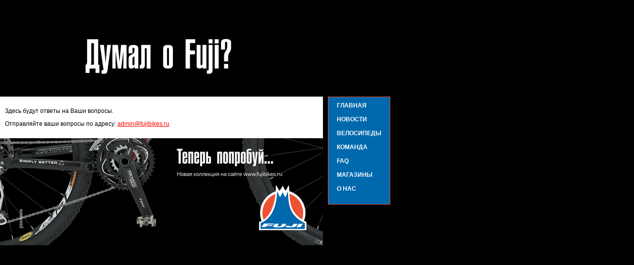

--- FILE ---
content_type: text/html
request_url: https://www.fujibikes.ru/faq/
body_size: 761
content:
<html xmlns="http://www.w3.org/1999/xhtml" xml:lang="en" lang="en">
<head>
	<meta http-equiv="content-type" content="text/html; charset=utf-8" />
	<link rel="stylesheet" href="https://www.fujibikes.ru/textpattern/css.php?s=faq" type="text/css" media="screen" />
	<title>FUJI BIKES - горные велосипеды</title>
</head>
<body>


<div id="container">
<? require_once(dirname(__FILE__).'/../top.php');?>
<div><img src="https://www.fujibikes.ru/images/main-top.jpg" /></div>
<div id="content">
<p>Здесь будут ответы на Ваши вопросы.</p>
<p>Отправляйте ваши вопросы по адресу: <a href="mailto:admin@fujibikes.ru">admin@fujibikes.ru</a></p>
</div>
<div><img src="https://www.fujibikes.ru/images/main-bottom.jpg" /></div>
</div>

<div id="navig">
<a href="https://www.fujibikes.ru/">ГЛАВНАЯ</a><br><br>
<a href="https://www.fujibikes.ru/news/">НОВОСТИ</a><br><br>
<a href="https://www.fujibikes.ru/bikes/">ВЕЛОСИПЕДЫ</a><br><br>
<a href="https://www.fujibikes.ru/team/">КОМАНДА</a><br><br>
<a href="https://www.fujibikes.ru/faq/">FAQ</a><br><br>
<a href="https://www.fujibikes.ru/store/">МАГАЗИНЫ</a><br><br>
<a href="https://www.fujibikes.ru/about/">О НАС</a><br><br>
<? require_once(dirname(__FILE__).'/../include.php');?>
</div>


<script defer src="https://static.cloudflareinsights.com/beacon.min.js/vcd15cbe7772f49c399c6a5babf22c1241717689176015" integrity="sha512-ZpsOmlRQV6y907TI0dKBHq9Md29nnaEIPlkf84rnaERnq6zvWvPUqr2ft8M1aS28oN72PdrCzSjY4U6VaAw1EQ==" data-cf-beacon='{"version":"2024.11.0","token":"2463db7b3f664e05b5e6c2b9211f3bf0","r":1,"server_timing":{"name":{"cfCacheStatus":true,"cfEdge":true,"cfExtPri":true,"cfL4":true,"cfOrigin":true,"cfSpeedBrain":true},"location_startswith":null}}' crossorigin="anonymous"></script>
</body>
</html>

--- FILE ---
content_type: text/html; charset=UTF-8
request_url: https://www.fujibikes.ru/textpattern/css.php?s=faq
body_size: 297
content:
body {
font-family: Verdana,arial,helvetica;
color: BLACK;
font-size: 9PT;
text-decoration: none;
margin: 0px;
padding: 0px;
background-color: #000;
background-attachment: fixed;
overflow: scroll;
}

td {
font-family: Verdana,arial,helvetica;
font-size: 9PT;
color:black;
text-decoration: none;
}

h3 {
font-size: 12PT;
}

h4 {
font-size: 11PT;
}

h5 {
font-size: 10PT;
}

img {
border: 0px;
}

a {
color: white;
}

a:hover {
color: red;
}

#news {
font-weight:bold;
}

#container {
width: 652px;
float:left;
}

#navig {
background-color: #0069ad;
border: 1px solid #ed5131;
padding:10px;
position:fixed;
margin-top:195px;
left:662px;
text-align:left;
font-weight: bold;
//position: absolute;
top: expression(document.getElementsByTagName( 'body' )[0].scrollTop + "px");
}

#navig a {
text-decoration:none;
padding-left: 7px;
padding-right: 7px;
}

#navig a:hover {
color: #ff0000;
}

#content {
padding:10px;
text-align: left;
background-color: #FFFFFF;
}

#content a {
color:red;
}

#wide {
width: 632px;
padding-top: 30px;
clear:both;
}

#bikes_1_txt {
float: left;
width: 300px;
margin-right: 20px;
}

#bike_navig {
margin: 15px;
text-align: center;
}

#bike_navig a {
padding-left: 20px;
padding-right: 20px;
text-decoration:none;
}

#red {
font-weight: bold;
}

#bike {
width: 632px;
clear:both;
}

#bike_img {
float: left;
width: 230px;
height: 150px;
}

#bike_txt {
margin-left: 260px;
}

#mtbpic {
width: 652px;
text-align: right;
margin-top: 15px;
}